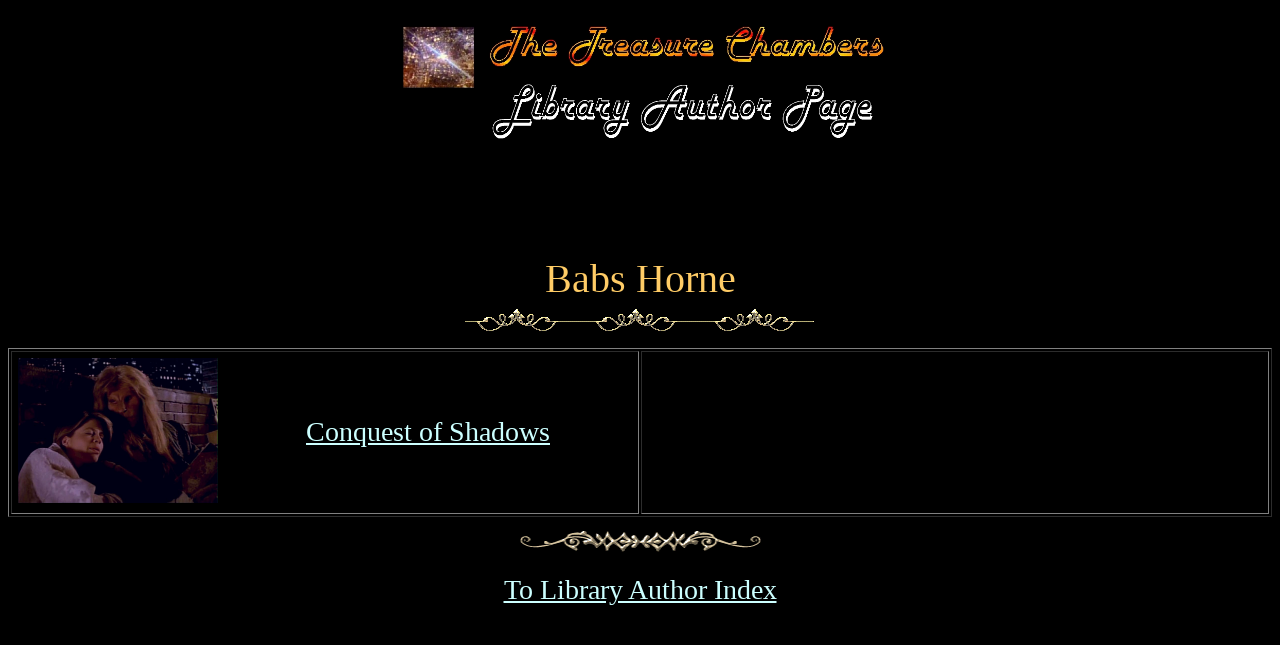

--- FILE ---
content_type: text/html
request_url: https://treasurechambers.com/FanFiction/BabsHorne/BabsHorneLibrary.html
body_size: 429
content:
<!DOCTYPE html PUBLIC "-//W3C//DTD HTML 4.01//EN" "http://www.w3.org/TR/html4/strict.dtd">
<html><head>
<meta content="text/html; charset=ISO-8859-1" http-equiv="content-type"><title>BabsHorneLibrary</title>

<link rel="shortcut icon" type="image/x-icon" href="https://treasurechambers.com/Museum/eyeicon.ico">
<link rel="shortcut icon" href="favicon.ico"></head>
<body style="color: rgb(255, 204, 102); background-color: black;" font-family="" alink="white" link="#ccffff" vlink="#ffcccc"><div style="text-align: center;"><img style="width: 500px; height: 154px;" alt="author" src="../../TCLibraryAuthor.JPG"><br></div><div style="text-align: center;"><br><br><br><br><br></div><div style="text-align: center;"><span style="color: rgb(255, 255, 204);"></span><big><big><big><big><big>Babs Horne<br></big></big></big></big></big></div><div style="text-align: center;"><big><big><big><big><big><img style="width: 350px; height: 35px;" alt="05" src="../../05c.gif"><br></big></big></big></big></big><table style="width: 100%; text-align: left; margin-left: auto; margin-right: auto;" border="1" cellpadding="2" cellspacing="2"><tbody><tr><td style="width: 50%;"><table style="width: 100%; text-align: left; margin-left: auto; margin-right: auto;" border="0" cellpadding="2" cellspacing="2"><tbody><tr><td style="width: 30%; text-align: center;"><img style="width: 200px; height: 145px;" alt="conquest" src="conquest.jpg"></td><td style="width: 70%; text-align: center;"><a href="HorneConquestOfShadows.pdf" target="_blank"><big><big><big>Conquest of Shadows</big></big></big></a></td></tr></tbody></table></td><td style="width: 50%;"><table style="width: 100%; text-align: left; margin-left: auto; margin-right: auto;" border="0" cellpadding="2" cellspacing="2"><tbody><tr><td style="width: 30%;"></td><td style="width: 70%;"></td></tr></tbody></table></td></tr></tbody></table><big><big><big><big><big><small><small><small><small><img style="width: 245px; height: 24px;" alt="33" src="../../33.gif"></small></small></small></small><br><a href="../../library.html" target="_blank"><small><small>To Library Author Index</small></small><small style="font-weight: bold;"><small><br></small></small></a><br><br><br></big></big></big></big></big><br>
</div></body></html>